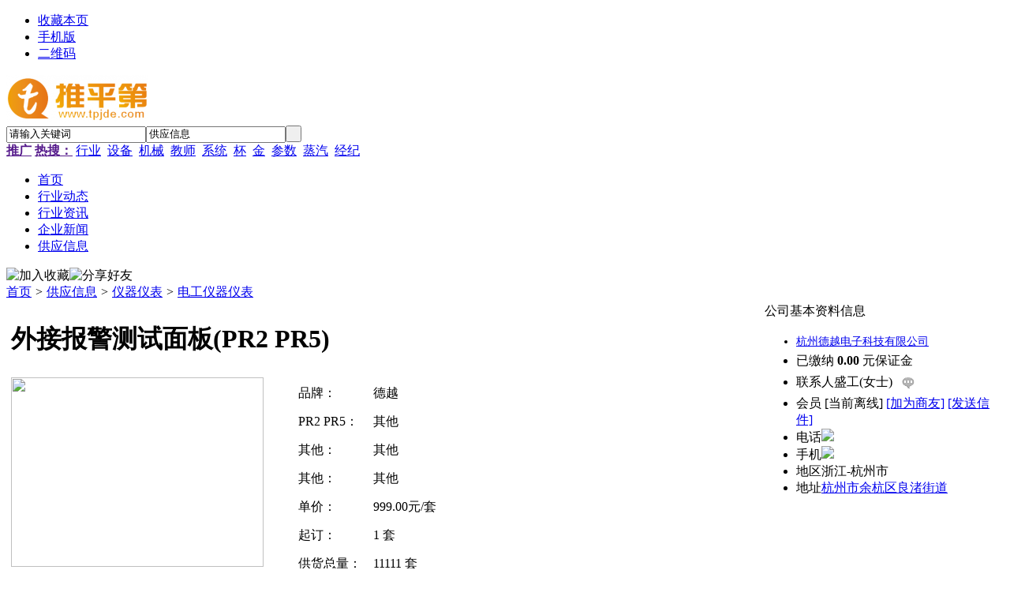

--- FILE ---
content_type: text/html;charset=UTF-8
request_url: http://www.tpjde.com/sell/89.html
body_size: 5536
content:
<!doctype html>
<html>
<head>
<meta http-equiv="Cache-Control" content="no-transform" />
<meta http-equiv="Cache-Control" content="no-siteapp" />
<meta name="applicable-device" content="pc,mobile">
<meta name="referrer" content="never">
<meta charset="UTF-8"/>
<title>外接报警测试面板(PR2 PR5) 　 - 推平第</title>
<meta name="keywords" content="外接报警测试面板(PR2 PR5) 　,供应,仪器仪表,电工仪器仪表"/>
<meta name="description" content="外接报警测试面板(PR2 PR5)　 外接报警测试面板PR2或PR5与绝缘监视仪相联 ，为绝缘监视仪提供声光报警和人工检测功能。 该面板可以被固定在后盖上，也可以用3种不同的方式安装。面板正面设置静音按钮， 工作电源指示灯和报警指示灯；内置峰"/>
<link rel="alternate" media="only screen and(max-width: 640px)" href="http://mip.tpjde.com/sell/89.html">
<meta http-equiv="mobile-agent" content="format=html5;url=http://mip.tpjde.com/sell/89.html">
<link rel="shortcut icon" type="image/x-icon" href="http://www.tpjde.com/favicon.ico"/>
<link rel="bookmark" type="image/x-icon" href="http://www.tpjde.com/favicon.ico"/>
<link rel="archives" title="推平第" href="http://www.tpjde.com/archiver/"/>
<link rel="stylesheet" type="text/css" href="http://www.tpjde.com/skin/default/style.css"/>
<link rel="stylesheet" type="text/css" href="http://www.tpjde.com/skin/default/sell.css"/>
<!--[if lte IE 6]>
<link rel="stylesheet" type="text/css" href="http://www.tpjde.com/skin/default/ie6.css"/>
<![endif]-->
<script type="text/javascript">window.onerror=function(){return true;}</script><script type="text/javascript" src="http://www.tpjde.com/lang/zh-cn/lang.js"></script>
<script type="text/javascript" src="http://www.tpjde.com/file/script/config.js"></script>
<!--[if lte IE 9]><!-->
<script type="text/javascript" src="http://www.tpjde.com/file/script/jquery-1.5.2.min.js"></script>
<!--<![endif]-->
<!--[if (gte IE 10)|!(IE)]><!-->
<script type="text/javascript" src="http://www.tpjde.com/file/script/jquery-2.1.1.min.js"></script>
<!--<![endif]-->
<script type="text/javascript" src="http://www.tpjde.com/file/script/common.js"></script>
<script type="text/javascript" src="http://www.tpjde.com/file/script/page.js"></script>
<script type="text/javascript">
GoMobile('http://mip.tpjde.com/sell/89.html');
var searchid = 5;
</script>
</head>
<body>
<div class="head" id="head">
<div class="head_m">
<div class="head_r" id="destoon_member"></div>
<div class="head_l">
<ul>
<li class="h_fav"><script type="text/javascript">addFav('收藏本页');</script></li>
<li class="h_mobile"><a href="javascript:Dmobile();">手机版</a></li><li class="h_qrcode"><a href="javascript:Dqrcode();">二维码</a></li></ul>
</div>
</div>
</div>
<div class="m head_s" id="destoon_space"></div>
<div class="m"><div id="search_tips" style="display:none;"></div></div>
<div id="destoon_qrcode" style="display:none;"></div><div class="m">
<div id="search_module" style="display:none;" onMouseOut="Dh('search_module');" onMouseOver="Ds('search_module');">
<ul>
<li onClick="setModule('7','行业动态')">行业动态</li><li onClick="setModule('21','行业资讯')">行业资讯</li><li onClick="setModule('5','供应信息')">供应信息</li></ul>
</div>
</div>
<div class="m">
<div class="logo f_l"><a href="http://www.tpjde.com/"><img src="http://www.tpjde.com/file/upload/202303/31/205212421.png" alt="推平第"/></a></div>
<form id="destoon_search" action="http://www.tpjde.com/sell/search.php" onSubmit="return Dsearch(1);">
<input type="hidden" name="moduleid" value="5" id="destoon_moduleid"/>
<input type="hidden" name="spread" value="0" id="destoon_spread"/>
<div class="head_search">
<div>
<input name="kw" id="destoon_kw" type="text" class="search_i" value="请输入关键词" onFocus="if(this.value=='请输入关键词') this.value='';" onKeyUp="STip(this.value);" autocomplete="off" x-webkit-speech speech/><input type="text" id="destoon_select" class="search_m" value="供应信息" readonly onFocus="this.blur();" onClick="$('#search_module').fadeIn('fast');"/><input type="submit" value=" " class="search_s"/>
</div>
</div>
</form>
<div class="head_search_kw f_l"><a href="" onClick="Dsearch_top();return false;"><strong>推广</strong></a> 
<a href="" onClick="Dsearch_adv();return false;"><strong>热搜：</strong></a>
<span id="destoon_word"><a href="http://www.tpjde.com/sell/search.php?kw=%E8%A1%8C%E4%B8%9A">行业</a>&nbsp; <a href="http://www.tpjde.com/sell/search.php?kw=%E8%AE%BE%E5%A4%87">设备</a>&nbsp; <a href="http://www.tpjde.com/sell/search.php?kw=%E6%9C%BA%E6%A2%B0">机械</a>&nbsp; <a href="http://www.tpjde.com/sell/search.php?kw=%E6%95%99%E5%B8%88">教师</a>&nbsp; <a href="http://www.tpjde.com/sell/search.php?kw=%E7%B3%BB%E7%BB%9F">系统</a>&nbsp; <a href="http://www.tpjde.com/sell/search.php?kw=%E6%9D%AF">杯</a>&nbsp; <a href="http://www.tpjde.com/sell/search.php?kw=%E9%87%91">金</a>&nbsp; <a href="http://www.tpjde.com/sell/search.php?kw=%E5%8F%82%E6%95%B0">参数</a>&nbsp; <a href="http://www.tpjde.com/sell/search.php?kw=%E8%92%B8%E6%B1%BD">蒸汽</a>&nbsp; <a href="http://www.tpjde.com/sell/search.php?kw=%E7%BB%8F%E7%BA%AA">经纪</a>&nbsp; </span></div>
</div>
<div class="m">
<div class="menu">
<ul><li><a href="http://www.tpjde.com/"><span>首页</span></a></li><li><a href="http://www.tpjde.com/quote/"><span>行业动态</span></a></li><li><a href="http://www.tpjde.com/news/"><span>行业资讯</span></a></li><li><a href="/company/news-htm-page-1.html"><span>企业新闻</span></a></li><li class="menuon"><a href="http://www.tpjde.com/sell/"><span>供应信息</span></a></li></ul>
</div>
</div>
<div class="m b20" id="headb"></div><script type="text/javascript">var module_id= 5,item_id=89,content_id='content',img_max_width=1000;</script>
<div class="m">
<div class="nav"><div><img src="http://www.tpjde.com/skin/default/image/ico-like.png" class="share" title="加入收藏" onclick="SendFav(5, 89);"/><img src="http://www.tpjde.com/skin/default/image/ico-share.png" class="share" title="分享好友" onclick="Dshare(5, 89);"/></div><a href="http://www.tpjde.com/">首页</a> <i>&gt;</i> <a href="http://www.tpjde.com/sell/">供应信息</a> <i>&gt;</i> <a href="http://www.tpjde.com/sell/8-c8-1.html">仪器仪表</a> <i>&gt;</i> <a href="http://www.tpjde.com/sell/136-c136-1.html">电工仪器仪表</a></div>
<div class="b20 bd-t"></div>
</div>
<div class="m">
<table width="100%">
<tr>
<td valign="top">
<table width="100%">
<tr>
<td colspan="3"><h1 class="title_trade" id="title">外接报警测试面板(PR2 PR5) 　</h1></td>
</tr>
<tr>
<td width="330" valign="top">
<div id="mid_pos"></div>
<div id="mid_div" onmouseover="SAlbum();" onmouseout="HAlbum();" onclick="PAlbum(Dd('mid_pic'));">
<img src="http://kub2b.com/file/upload/202208/24/0548148241.jpg.middle.jpg" width="320" height="240" id="mid_pic"/><span id="zoomer"></span>
</div>
<div class="b10"></div>
<div>
<img src="http://kub2b.com/file/upload/202208/24/0548148241.jpg.thumb.jpg" width="60" height="60" onmouseover="if(this.src.indexOf('nopic60.gif')==-1)Album(0, 'http://kub2b.com/file/upload/202208/24/0548148241.jpg.middle.jpg');" class="ab_on" id="t_0"/><img src="http://www.tpjde.com/skin/default/image/nopic60.gif" width="60" height="60" onmouseover="if(this.src.indexOf('nopic60.gif')==-1)Album(1, 'http://www.tpjde.com/skin/default/image/nopic320.gif');" class="ab_im" id="t_1"/><img src="http://www.tpjde.com/skin/default/image/nopic60.gif" width="60" height="60" onmouseover="if(this.src.indexOf('nopic60.gif')==-1)Album(2, 'http://www.tpjde.com/skin/default/image/nopic320.gif');" class="ab_im" id="t_2"/></div>
<div class="b10"></div>
<div onclick="PAlbum(Dd('mid_pic'));" class="c_b t_c c_p"><img src="http://www.tpjde.com/skin/default/image/ico_zoom.gif" width="16" height="16" align="absmiddle"/> 点击图片查看原图</div>
</td>
<td width="16">&nbsp;</td>
<td valign="top">
<div id="big_div" style="display:none;"><img src="" id="big_pic"/></div>
<table width="100%" cellpadding="5" cellspacing="5">
<tr>
<td>品牌：</td>
<td>德越</td>
</tr>
<tr>
<td>PR2 PR5：</td>
<td>其他</td>
</tr>
<tr>
<td>其他：</td>
<td>其他</td>
</tr>
<tr>
<td>其他：</td>
<td>其他</td>
</tr>
<tr>
<td>单价：</td>
<td class="f_b f_orange">999.00元/套</td>
</tr>
<tr>
<td>起订：</td>
<td class="f_b f_orange">1 套</td>
</tr>
<tr>
<td>供货总量：</td>
<td class="f_b f_orange">11111 套</td>
</tr>
<tr>
<td>发货期限：</td>
<td>自买家付款之日起  <span class="f_b f_orange">3</span> 天内发货</td>
</tr>
<tr>
<td>所在地：</td>
<td>浙江 杭州市</td>
</tr>
<tr>
<td>有效期至：</td>
<td>长期有效</td>
</tr>
<tr>
<td width="80">最后更新：</td>
<td>2022-08-24 10:53</td>
</tr>
<tr>
<td>浏览次数：</td>
<td><span id="hits">580</span></td>
</tr>
<tr>
<td colspan="2">
<!--<img src="http://www.tpjde.com/skin/default/image/btn_tobuy.gif" alt="购买" class="c_p" onclick="Go('http://www.tpjde.com/member/buy.php?mid=5&itemid=89');"/>
&nbsp;
<img src="http://www.tpjde.com/skin/default/image/btn_addcart.gif" alt="加入购物车" class="c_p" onclick="Go('http://www.tpjde.com/member/cart.php?action=add&mid=5&itemid=89');"/>-->
</td>
</tr>
</table>
</td>
</tr>
</table>
</td>
<td width="16">&nbsp;</td>
<td width="300" valign="top">
<div class="contact_head">公司基本资料信息</div>
<div class="contact_body" id="contact"><ul>
<li class="f_b t_c" style="padding:3px 0 5px 0;font-size:14px;"><a href="http://www.tpjde.com/comdever8801/" target="_blank" title="杭州德越电子科技有限公司&#10;制造商">杭州德越电子科技有限公司</a></li>
<li class="f_green">已缴纳 <strong>0.00</strong> 元保证金</li>
<li style="padding-top:6px;padding-bottom:6px;">
<span>联系人</span>盛工(女士)&nbsp;&nbsp;
<a href="http://www.tpjde.com/member/chat.php?touser=dever8801&mid=5&itemid=89" target="_blank" rel="nofollow"><img src="http://www.tpjde.com/api/online.png.php?username=dever8801&mid=5&itemid=89&style=0" title="点击交谈/留言" alt="" align="absmiddle" onerror="this.src=DTPath+'file/image/web-off.gif';"/></a>&nbsp;</li>
<li><span>会员</span> [<font class="f_gray">当前离线</font>] <a href="http://www.tpjde.com/member/friend.php?action=add&username=dever8801">[加为商友]</a> <a href="http://www.tpjde.com/member/message.php?action=send&touser=dever8801">[发送信件]</a></li>
<li><span>电话</span><img src="http://www.tpjde.com/api/image.png.php?auth=8061zaFmMhvGz8Ur5hrX7u6RyvZkyHJ4Mrjw-S-whfeqVWbyMhEzJE6hKPwQ-E--E-" align="absmddle"/></li><li><span>手机</span><img src="http://www.tpjde.com/api/image.png.php?auth=f1cdts1UuJqD-P-e1ocwfHR1hJiCjbPlZhRLOwwOqnu1bn4mjB-S-YSj2-S-vfbQ-E--E-" align="absmddle"/></li><li><span>地区</span>浙江-杭州市</li>
<li title="杭州市余杭区良渚街道"><span>地址</span><a href="http://www.tpjde.com/api/address.php?auth=452alidTmYW95H3LbbFRxddikmEQiA8UnpDOU8aaD-P-Tjo7CAGebjzXMIswsYrkaqvQBh2xcU6ICV6a7GIJ7WOi-S-VEQaleBntKDnWceXBLmuiK4EYqAzJogjUFJv1Mo1zjbPU" target="_blank">杭州市余杭区良渚街道</a></li></ul>
</div>
</td>
</tr>
</table>
</div>
<div class="m">
<div class="head-txt"><strong>详细说明</strong></div>
<div class="content c_b" id="content">&nbsp;<b>外接报警测试面板(PR2 PR5)</b>
<p>　</p>
<p><b>&nbsp;&nbsp; </b>外接报警测试面板PR2或PR5与绝缘监视仪相联 ，为绝缘监视仪提供声光报警和人工检测功能。 该面板可以被固定在后盖上，也可以用3种不同的方式安装。面板正面设置静音按钮， 工作电源指示灯和报警指示灯；内置峰鸣器以及稳压电源（由绝缘监视仪供电，不需要外接稳压电源）。每一个监视仪可外接最多4个PR2，以提供不同的区域 实时监测的需要。&nbsp;</p>
<p>　</p>
<p>　</p>
<p>1）&nbsp;绿灯：正常工作指示灯&nbsp;</p>
<p>2）&nbsp;黄灯：报警指示灯&nbsp;&nbsp;&nbsp;&nbsp;</p>
<p>3）&nbsp;静音按钮：取消声音报警信号</p>
<p>4）&nbsp;测试按钮：根据相关标准进行巡检&nbsp;&nbsp;</p>
<p>5） 内部蜂鸣器：声音报警&nbsp;</p></div>
<div class="head-txt"><span><a href="http://www.tpjde.com/comdever8801/sell/" target="_blank">更多<i>&gt;</i></a></span><strong>本企业其它产品</strong></div>
<div class="list-thumb"><table width="100%">
<tr><td width="12.5%" valign="top"><a href="http://www.tpjde.com/sell/81.html"><img src="http://kub2b.com/file/upload/202208/24/0546001441.jpg.thumb.jpg" width="100" height="100" alt="德国BENDER（本德尔） 医用隔离变压器"/></a>
<ul><li><a href="http://www.tpjde.com/sell/81.html" title="德国BENDER（本德尔） 医用隔离变压器">德国BENDER（本德尔）</a></li></ul></td>
<td width="12.5%" valign="top"><a href="http://www.tpjde.com/sell/82.html"><img src="http://kub2b.com/file/upload/202208/24/0548148241.jpg.thumb.jpg" width="100" height="100" alt="单相医用隔离变压器(MCIM)"/></a>
<ul><li><a href="http://www.tpjde.com/sell/82.html" title="单相医用隔离变压器(MCIM)">单相医用隔离变压器(M</a></li></ul></td>
<td width="12.5%" valign="top"><a href="http://www.tpjde.com/sell/83.html"><img src="http://kub2b.com/file/upload/202208/24/0549033941.jpg.thumb.jpg" width="100" height="100" alt="多功能漏电(剩余电流)检测仪(ELM-4-485) 　"/></a>
<ul><li><a href="http://www.tpjde.com/sell/83.html" title="多功能漏电(剩余电流)检测仪(ELM-4-485) 　">多功能漏电(剩余电流)</a></li></ul></td>
<td width="12.5%" valign="top"><a href="http://www.tpjde.com/sell/84.html"><img src="http://kub2b.com/file/upload/202208/24/0549522441.jpg.thumb.jpg" width="100" height="100" alt="绝缘监视仪(HRI-R22)"/></a>
<ul><li><a href="http://www.tpjde.com/sell/84.html" title="绝缘监视仪(HRI-R22)">绝缘监视仪(HRI-R22)</a></li></ul></td>
<td width="12.5%" valign="top"><a href="http://www.tpjde.com/sell/85.html"><img src="http://kub2b.com/file/upload/202208/24/0550403441.jpg.thumb.jpg" width="100" height="100" alt="IM107TD47绝缘监测仪"/></a>
<ul><li><a href="http://www.tpjde.com/sell/85.html" title="IM107TD47绝缘监测仪">IM107TD47绝缘监测仪</a></li></ul></td>
<td width="12.5%" valign="top"><a href="http://www.tpjde.com/sell/86.html"><img src="http://kub2b.com/file/upload/202208/24/0550403441.jpg.thumb.jpg" width="100" height="100" alt="意大利 康泰欧 隔离电源系统"/></a>
<ul><li><a href="http://www.tpjde.com/sell/86.html" title="意大利 康泰欧 隔离电源系统">意大利 康泰欧 隔离电</a></li></ul></td>
<td width="12.5%" valign="top"><a href="http://www.tpjde.com/sell/87.html"><img src="http://kub2b.com/file/upload/202208/24/0549522441.jpg.thumb.jpg" width="100" height="100" alt="漏电(剩余电流)检测仪(ELR-61)"/></a>
<ul><li><a href="http://www.tpjde.com/sell/87.html" title="漏电(剩余电流)检测仪(ELR-61)">漏电(剩余电流)检测仪</a></li></ul></td>
<td width="12.5%" valign="top"><a href="http://www.tpjde.com/sell/88.html"><img src="http://kub2b.com/file/upload/202208/24/0549033941.jpg.thumb.jpg" width="100" height="100" alt="施耐德 医用隔离变压器"/></a>
<ul><li><a href="http://www.tpjde.com/sell/88.html" title="施耐德 医用隔离变压器">施耐德 医用隔离变压</a></li></ul></td>
</tr></table>
</div>
<div id="comment_div" style="display:;">
<div class="head-txt"><span><a href="http://www.tpjde.com/comment/index-htm-mid-5-itemid-89.html"><b id="comment_count" class="px16 f_red">0</b> 条</a></span><strong>相关评论</strong></div>
<div class="c_b" id="comment_main"><div></div></div>
</div>
<script type="text/javascript" src="http://www.tpjde.com/file/script/comment.js"></script>
</div>
<script type="text/javascript" src="http://www.tpjde.com/file/script/album.js"></script>
<script type="text/javascript" src="http://www.tpjde.com/file/script/content.js"></script><div class="m b20" id="footb"></div>
<div class="m">
<div class="foot_page">
<a href="http://www.tpjde.com/">网站首页</a> &nbsp;|&nbsp; 
<a href="http://www.tpjde.com/about/index.html">关于我们</a> &nbsp;|&nbsp; 
<a href="http://www.tpjde.com/about/contact.html">联系方式</a> &nbsp;|&nbsp; 
<a href="http://www.tpjde.com/about/agreement.html">使用协议</a> &nbsp;|&nbsp; 
<a href="http://www.tpjde.com/about/copyright.html">版权隐私</a> &nbsp;|&nbsp; 
<a href="http://www.tpjde.com/sitemap/">网站地图</a> &nbsp;|&nbsp; 
<a href="http://www.tpjde.com/spread/">排名推广</a> &nbsp;|&nbsp; 
<a href="http://www.tpjde.com/ad/">广告服务</a> &nbsp;|&nbsp; <a href="http://www.tpjde.com/gift/">积分换礼</a> &nbsp;|&nbsp; <a href="http://www.tpjde.com/guestbook/">网站留言</a> &nbsp;|&nbsp; <a href="http://www.tpjde.com/feed/">RSS订阅</a> &nbsp;|&nbsp;  <a href="javascript:SendReport();">违规举报</a>
 &nbsp;|&nbsp; <a href="https://beian.miit.gov.cn" target="_blank">鄂ICP备2023001713号</a></div>
</div>
<div class="m">
<div class="foot">
<div id="copyright">(c)2008-现在 推平第 版权所有  QQ:2844732886   <a href="/sitemaps.xml">sitemap</a>  </div>
</div>
</div>
<div class="back2top"><a href="javascript:void(0);" title="返回顶部">&nbsp;</a></div>
<script type="text/javascript">
</script>
</body>
</html>

--- FILE ---
content_type: application/javascript
request_url: http://www.tpjde.com/file/script/config.js
body_size: 249
content:
var DTPath = "http://www.tpjde.com/";var DTMob = "http://mip.tpjde.com/";var SKPath = "http://www.tpjde.com/skin/default/";var MEPath = "http://www.tpjde.com/member/";var DTEditor = "fckeditor";var CKDomain = "";var CKPath = "/";var CKPrex = "cpk_";